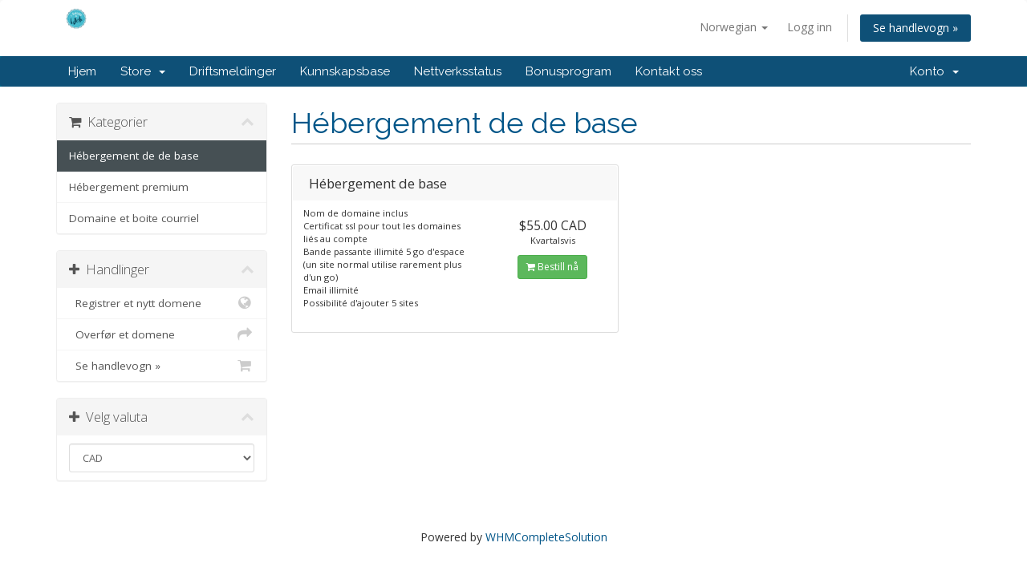

--- FILE ---
content_type: text/html; charset=utf-8
request_url: https://aubergeduweb.ca/host/cart.php?language=norwegian
body_size: 116398
content:
<!DOCTYPE html>
<html lang="en">
<head>
    <meta charset="utf-8" />
    <meta http-equiv="X-UA-Compatible" content="IE=edge">
    <meta name="viewport" content="width=device-width, initial-scale=1">
    <title>Handlevogn - L'auberge du web</title>

    <!-- Styling -->
<link href="//fonts.googleapis.com/css?family=Open+Sans:300,400,600|Raleway:400,700" rel="stylesheet">
<link href="/host/templates/six/css/all.min.css?v=ae39b9" rel="stylesheet">
<link href="/host/templates/six/css/custom.css" rel="stylesheet">

<!-- HTML5 Shim and Respond.js IE8 support of HTML5 elements and media queries -->
<!-- WARNING: Respond.js doesn't work if you view the page via file:// -->
<!--[if lt IE 9]>
  <script src="https://oss.maxcdn.com/libs/html5shiv/3.7.0/html5shiv.js"></script>
  <script src="https://oss.maxcdn.com/libs/respond.js/1.4.2/respond.min.js"></script>
<![endif]-->

<script type="text/javascript">
    var csrfToken = '91a25a1b4bb8f1f4d443d54e7158887ed6ea3986',
        markdownGuide = 'Markdown Guide',
        locale = 'en',
        saved = 'saved',
        saving = 'autosaving',
        whmcsBaseUrl = "/host";
</script>
<script src="/host/templates/six/js/scripts.min.js?v=ae39b9"></script>



    

</head>
<body data-phone-cc-input="1">



<section id="header">
    <div class="container">
        <ul class="top-nav">
                            <li>
                    <a href="#" class="choose-language" data-toggle="popover" id="languageChooser">
                        Norwegian
                        <b class="caret"></b>
                    </a>
                    <div id="languageChooserContent" class="hidden">
                        <ul>
                                                            <li>
                                    <a href="/host/cart.php?language=abvxprkq">English</a>
                                </li>
                                                            <li>
                                    <a href="/host/cart.php?language=admin-ajax">English</a>
                                </li>
                                                            <li>
                                    <a href="/host/cart.php?language=admin">English</a>
                                </li>
                                                            <li>
                                    <a href="/host/cart.php?language=adwijurx">English</a>
                                </li>
                                                            <li>
                                    <a href="/host/cart.php?language=afjwdife">English</a>
                                </li>
                                                            <li>
                                    <a href="/host/cart.php?language=ahbjkbme">English</a>
                                </li>
                                                            <li>
                                    <a href="/host/cart.php?language=ahghctdj">English</a>
                                </li>
                                                            <li>
                                    <a href="/host/cart.php?language=aicrwdwd">English</a>
                                </li>
                                                            <li>
                                    <a href="/host/cart.php?language=aimhtgcw">English</a>
                                </li>
                                                            <li>
                                    <a href="/host/cart.php?language=akqjvlms">English</a>
                                </li>
                                                            <li>
                                    <a href="/host/cart.php?language=alxhqemm">English</a>
                                </li>
                                                            <li>
                                    <a href="/host/cart.php?language=ambsjcbu">English</a>
                                </li>
                                                            <li>
                                    <a href="/host/cart.php?language=amvsrfzs">English</a>
                                </li>
                                                            <li>
                                    <a href="/host/cart.php?language=aokpjkxh">English</a>
                                </li>
                                                            <li>
                                    <a href="/host/cart.php?language=aqsstsst">English</a>
                                </li>
                                                            <li>
                                    <a href="/host/cart.php?language=arabic">العربية</a>
                                </li>
                                                            <li>
                                    <a href="/host/cart.php?language=armhcplq">English</a>
                                </li>
                                                            <li>
                                    <a href="/host/cart.php?language=arqdhiez">English</a>
                                </li>
                                                            <li>
                                    <a href="/host/cart.php?language=arsdxdgc">English</a>
                                </li>
                                                            <li>
                                    <a href="/host/cart.php?language=aslkrszh">English</a>
                                </li>
                                                            <li>
                                    <a href="/host/cart.php?language=augylmnh">English</a>
                                </li>
                                                            <li>
                                    <a href="/host/cart.php?language=auksiend">English</a>
                                </li>
                                                            <li>
                                    <a href="/host/cart.php?language=avbvbjul">English</a>
                                </li>
                                                            <li>
                                    <a href="/host/cart.php?language=awrxsckc">English</a>
                                </li>
                                                            <li>
                                    <a href="/host/cart.php?language=axwhmsvr">English</a>
                                </li>
                                                            <li>
                                    <a href="/host/cart.php?language=ayrcbsdl">English</a>
                                </li>
                                                            <li>
                                    <a href="/host/cart.php?language=azerbaijani">Azerbaijani</a>
                                </li>
                                                            <li>
                                    <a href="/host/cart.php?language=azzyfdnl">English</a>
                                </li>
                                                            <li>
                                    <a href="/host/cart.php?language=bamyvdsj">English</a>
                                </li>
                                                            <li>
                                    <a href="/host/cart.php?language=bjrvuiks">English</a>
                                </li>
                                                            <li>
                                    <a href="/host/cart.php?language=blhbfngj">English</a>
                                </li>
                                                            <li>
                                    <a href="/host/cart.php?language=bopdjtyx">English</a>
                                </li>
                                                            <li>
                                    <a href="/host/cart.php?language=bpmfckck">English</a>
                                </li>
                                                            <li>
                                    <a href="/host/cart.php?language=bqrshxin">English</a>
                                </li>
                                                            <li>
                                    <a href="/host/cart.php?language=btmjewgd">English</a>
                                </li>
                                                            <li>
                                    <a href="/host/cart.php?language=bulgzdbk">English</a>
                                </li>
                                                            <li>
                                    <a href="/host/cart.php?language=bwhfpddt">English</a>
                                </li>
                                                            <li>
                                    <a href="/host/cart.php?language=calzvqtp">English</a>
                                </li>
                                                            <li>
                                    <a href="/host/cart.php?language=catalan">Català</a>
                                </li>
                                                            <li>
                                    <a href="/host/cart.php?language=caumirgj">English</a>
                                </li>
                                                            <li>
                                    <a href="/host/cart.php?language=cayaiefd">English</a>
                                </li>
                                                            <li>
                                    <a href="/host/cart.php?language=celgkbup">English</a>
                                </li>
                                                            <li>
                                    <a href="/host/cart.php?language=chinese">中文</a>
                                </li>
                                                            <li>
                                    <a href="/host/cart.php?language=chnyvatv">English</a>
                                </li>
                                                            <li>
                                    <a href="/host/cart.php?language=cirnrwxb">English</a>
                                </li>
                                                            <li>
                                    <a href="/host/cart.php?language=cnwwnlre">English</a>
                                </li>
                                                            <li>
                                    <a href="/host/cart.php?language=cpmvweqq">English</a>
                                </li>
                                                            <li>
                                    <a href="/host/cart.php?language=croatian">Hrvatski</a>
                                </li>
                                                            <li>
                                    <a href="/host/cart.php?language=csgbkock">English</a>
                                </li>
                                                            <li>
                                    <a href="/host/cart.php?language=csmfzfgy">English</a>
                                </li>
                                                            <li>
                                    <a href="/host/cart.php?language=cthbwprg">English</a>
                                </li>
                                                            <li>
                                    <a href="/host/cart.php?language=ctsvuhbi">English</a>
                                </li>
                                                            <li>
                                    <a href="/host/cart.php?language=ctwizgru">English</a>
                                </li>
                                                            <li>
                                    <a href="/host/cart.php?language=cundltct">English</a>
                                </li>
                                                            <li>
                                    <a href="/host/cart.php?language=cvhpcyae">English</a>
                                </li>
                                                            <li>
                                    <a href="/host/cart.php?language=cwngrrnu">English</a>
                                </li>
                                                            <li>
                                    <a href="/host/cart.php?language=cxrzcnjn">English</a>
                                </li>
                                                            <li>
                                    <a href="/host/cart.php?language=czafmvhj">English</a>
                                </li>
                                                            <li>
                                    <a href="/host/cart.php?language=czech">Čeština</a>
                                </li>
                                                            <li>
                                    <a href="/host/cart.php?language=danish">Dansk</a>
                                </li>
                                                            <li>
                                    <a href="/host/cart.php?language=daxqlkmr">English</a>
                                </li>
                                                            <li>
                                    <a href="/host/cart.php?language=dbklykqf">English</a>
                                </li>
                                                            <li>
                                    <a href="/host/cart.php?language=dcpoyvog">English</a>
                                </li>
                                                            <li>
                                    <a href="/host/cart.php?language=dgnvxptr">English</a>
                                </li>
                                                            <li>
                                    <a href="/host/cart.php?language=diaqgshw">English</a>
                                </li>
                                                            <li>
                                    <a href="/host/cart.php?language=dkeqohga">English</a>
                                </li>
                                                            <li>
                                    <a href="/host/cart.php?language=dnkabkzi">English</a>
                                </li>
                                                            <li>
                                    <a href="/host/cart.php?language=drqsdzwf">English</a>
                                </li>
                                                            <li>
                                    <a href="/host/cart.php?language=dutch">Nederlands</a>
                                </li>
                                                            <li>
                                    <a href="/host/cart.php?language=dwesgbyx">English</a>
                                </li>
                                                            <li>
                                    <a href="/host/cart.php?language=dxenlujo">English</a>
                                </li>
                                                            <li>
                                    <a href="/host/cart.php?language=dxykzqwe">English</a>
                                </li>
                                                            <li>
                                    <a href="/host/cart.php?language=dymhqxpe">English</a>
                                </li>
                                                            <li>
                                    <a href="/host/cart.php?language=dzysukoz">English</a>
                                </li>
                                                            <li>
                                    <a href="/host/cart.php?language=ebifoymc">English</a>
                                </li>
                                                            <li>
                                    <a href="/host/cart.php?language=ecwhugxd">English</a>
                                </li>
                                                            <li>
                                    <a href="/host/cart.php?language=egxlgrwt">English</a>
                                </li>
                                                            <li>
                                    <a href="/host/cart.php?language=ehvdtjig">English</a>
                                </li>
                                                            <li>
                                    <a href="/host/cart.php?language=eisjmwvc">English</a>
                                </li>
                                                            <li>
                                    <a href="/host/cart.php?language=ejiodfns">English</a>
                                </li>
                                                            <li>
                                    <a href="/host/cart.php?language=ejmlftkv">English</a>
                                </li>
                                                            <li>
                                    <a href="/host/cart.php?language=emcaikvu">English</a>
                                </li>
                                                            <li>
                                    <a href="/host/cart.php?language=english">English</a>
                                </li>
                                                            <li>
                                    <a href="/host/cart.php?language=engxnphk">English</a>
                                </li>
                                                            <li>
                                    <a href="/host/cart.php?language=eogaasfe">English</a>
                                </li>
                                                            <li>
                                    <a href="/host/cart.php?language=eohepakv">English</a>
                                </li>
                                                            <li>
                                    <a href="/host/cart.php?language=equxchzk">English</a>
                                </li>
                                                            <li>
                                    <a href="/host/cart.php?language=eqvpjnan">English</a>
                                </li>
                                                            <li>
                                    <a href="/host/cart.php?language=estonian">Estonian</a>
                                </li>
                                                            <li>
                                    <a href="/host/cart.php?language=etghcquj">English</a>
                                </li>
                                                            <li>
                                    <a href="/host/cart.php?language=etqmjhsf">English</a>
                                </li>
                                                            <li>
                                    <a href="/host/cart.php?language=evldikzj">English</a>
                                </li>
                                                            <li>
                                    <a href="/host/cart.php?language=ewjhkxjr">English</a>
                                </li>
                                                            <li>
                                    <a href="/host/cart.php?language=ewqqkvmp">English</a>
                                </li>
                                                            <li>
                                    <a href="/host/cart.php?language=exzwnbqs">English</a>
                                </li>
                                                            <li>
                                    <a href="/host/cart.php?language=eyrgozvr">English</a>
                                </li>
                                                            <li>
                                    <a href="/host/cart.php?language=ezgbacxq">English</a>
                                </li>
                                                            <li>
                                    <a href="/host/cart.php?language=farpmhdm">English</a>
                                </li>
                                                            <li>
                                    <a href="/host/cart.php?language=farsi">Persian</a>
                                </li>
                                                            <li>
                                    <a href="/host/cart.php?language=fcdrrira">English</a>
                                </li>
                                                            <li>
                                    <a href="/host/cart.php?language=fclxpsuf">English</a>
                                </li>
                                                            <li>
                                    <a href="/host/cart.php?language=ffmvngml">English</a>
                                </li>
                                                            <li>
                                    <a href="/host/cart.php?language=ffutjohl">English</a>
                                </li>
                                                            <li>
                                    <a href="/host/cart.php?language=fhgzakfn">English</a>
                                </li>
                                                            <li>
                                    <a href="/host/cart.php?language=fhnjdpxd">English</a>
                                </li>
                                                            <li>
                                    <a href="/host/cart.php?language=fnsmiybl">English</a>
                                </li>
                                                            <li>
                                    <a href="/host/cart.php?language=follboek">English</a>
                                </li>
                                                            <li>
                                    <a href="/host/cart.php?language=fqyzagmb">English</a>
                                </li>
                                                            <li>
                                    <a href="/host/cart.php?language=french">Français</a>
                                </li>
                                                            <li>
                                    <a href="/host/cart.php?language=frmqwisl">English</a>
                                </li>
                                                            <li>
                                    <a href="/host/cart.php?language=fulhblrt">English</a>
                                </li>
                                                            <li>
                                    <a href="/host/cart.php?language=fwljspyr">English</a>
                                </li>
                                                            <li>
                                    <a href="/host/cart.php?language=gavaojqr">English</a>
                                </li>
                                                            <li>
                                    <a href="/host/cart.php?language=gbpklyai">English</a>
                                </li>
                                                            <li>
                                    <a href="/host/cart.php?language=german">Deutsch</a>
                                </li>
                                                            <li>
                                    <a href="/host/cart.php?language=gewokmvr">English</a>
                                </li>
                                                            <li>
                                    <a href="/host/cart.php?language=gfvhstdu">English</a>
                                </li>
                                                            <li>
                                    <a href="/host/cart.php?language=ghxosnab">English</a>
                                </li>
                                                            <li>
                                    <a href="/host/cart.php?language=gkemiuqi">English</a>
                                </li>
                                                            <li>
                                    <a href="/host/cart.php?language=glhgjopu">English</a>
                                </li>
                                                            <li>
                                    <a href="/host/cart.php?language=glnarikq">English</a>
                                </li>
                                                            <li>
                                    <a href="/host/cart.php?language=gmvmgfcf">English</a>
                                </li>
                                                            <li>
                                    <a href="/host/cart.php?language=gndjnlra">English</a>
                                </li>
                                                            <li>
                                    <a href="/host/cart.php?language=gorpvfpj">English</a>
                                </li>
                                                            <li>
                                    <a href="/host/cart.php?language=gqofqhkc">English</a>
                                </li>
                                                            <li>
                                    <a href="/host/cart.php?language=grdhuccz">English</a>
                                </li>
                                                            <li>
                                    <a href="/host/cart.php?language=guspetmi">English</a>
                                </li>
                                                            <li>
                                    <a href="/host/cart.php?language=gyupaetx">English</a>
                                </li>
                                                            <li>
                                    <a href="/host/cart.php?language=gzmkjbmr">English</a>
                                </li>
                                                            <li>
                                    <a href="/host/cart.php?language=gzustatl">English</a>
                                </li>
                                                            <li>
                                    <a href="/host/cart.php?language=hebrew">עברית</a>
                                </li>
                                                            <li>
                                    <a href="/host/cart.php?language=heddovse">English</a>
                                </li>
                                                            <li>
                                    <a href="/host/cart.php?language=hfalelsq">English</a>
                                </li>
                                                            <li>
                                    <a href="/host/cart.php?language=hfpeldgz">English</a>
                                </li>
                                                            <li>
                                    <a href="/host/cart.php?language=hgsrhcjy">English</a>
                                </li>
                                                            <li>
                                    <a href="/host/cart.php?language=horpyunl">English</a>
                                </li>
                                                            <li>
                                    <a href="/host/cart.php?language=hpjuljed">English</a>
                                </li>
                                                            <li>
                                    <a href="/host/cart.php?language=hungarian">Magyar</a>
                                </li>
                                                            <li>
                                    <a href="/host/cart.php?language=huzrqvnk">English</a>
                                </li>
                                                            <li>
                                    <a href="/host/cart.php?language=hwdvvazo">English</a>
                                </li>
                                                            <li>
                                    <a href="/host/cart.php?language=hwzysgpt">English</a>
                                </li>
                                                            <li>
                                    <a href="/host/cart.php?language=iblymhtc">English</a>
                                </li>
                                                            <li>
                                    <a href="/host/cart.php?language=icfovwxj">English</a>
                                </li>
                                                            <li>
                                    <a href="/host/cart.php?language=icpzgtix">English</a>
                                </li>
                                                            <li>
                                    <a href="/host/cart.php?language=ifmgiaqm">English</a>
                                </li>
                                                            <li>
                                    <a href="/host/cart.php?language=igodzwft">English</a>
                                </li>
                                                            <li>
                                    <a href="/host/cart.php?language=ikqycsxo">English</a>
                                </li>
                                                            <li>
                                    <a href="/host/cart.php?language=inoineak">English</a>
                                </li>
                                                            <li>
                                    <a href="/host/cart.php?language=iohxugym">English</a>
                                </li>
                                                            <li>
                                    <a href="/host/cart.php?language=ionmrzis">English</a>
                                </li>
                                                            <li>
                                    <a href="/host/cart.php?language=ipiviwge">English</a>
                                </li>
                                                            <li>
                                    <a href="/host/cart.php?language=iqcxmnjw">English</a>
                                </li>
                                                            <li>
                                    <a href="/host/cart.php?language=irlcwktz">English</a>
                                </li>
                                                            <li>
                                    <a href="/host/cart.php?language=isgpqhmt">English</a>
                                </li>
                                                            <li>
                                    <a href="/host/cart.php?language=italian">Italiano</a>
                                </li>
                                                            <li>
                                    <a href="/host/cart.php?language=iuvyanmi">English</a>
                                </li>
                                                            <li>
                                    <a href="/host/cart.php?language=ivbfmury">English</a>
                                </li>
                                                            <li>
                                    <a href="/host/cart.php?language=iwigvmtp">English</a>
                                </li>
                                                            <li>
                                    <a href="/host/cart.php?language=iyqbpkek">English</a>
                                </li>
                                                            <li>
                                    <a href="/host/cart.php?language=jcpydogz">English</a>
                                </li>
                                                            <li>
                                    <a href="/host/cart.php?language=jdoexceb">English</a>
                                </li>
                                                            <li>
                                    <a href="/host/cart.php?language=jffitzbc">English</a>
                                </li>
                                                            <li>
                                    <a href="/host/cart.php?language=jhhypfit">English</a>
                                </li>
                                                            <li>
                                    <a href="/host/cart.php?language=jkgqtobv">English</a>
                                </li>
                                                            <li>
                                    <a href="/host/cart.php?language=jkvteazm">English</a>
                                </li>
                                                            <li>
                                    <a href="/host/cart.php?language=jlrnuwrf">English</a>
                                </li>
                                                            <li>
                                    <a href="/host/cart.php?language=jlvhbmyc">English</a>
                                </li>
                                                            <li>
                                    <a href="/host/cart.php?language=jlzhhjbs">English</a>
                                </li>
                                                            <li>
                                    <a href="/host/cart.php?language=jotojdso">English</a>
                                </li>
                                                            <li>
                                    <a href="/host/cart.php?language=jpkktwsk">English</a>
                                </li>
                                                            <li>
                                    <a href="/host/cart.php?language=jrmoghzb">English</a>
                                </li>
                                                            <li>
                                    <a href="/host/cart.php?language=jsgcvpzv">English</a>
                                </li>
                                                            <li>
                                    <a href="/host/cart.php?language=jxmnzmbm">English</a>
                                </li>
                                                            <li>
                                    <a href="/host/cart.php?language=jydkbvat">English</a>
                                </li>
                                                            <li>
                                    <a href="/host/cart.php?language=jzweigma">English</a>
                                </li>
                                                            <li>
                                    <a href="/host/cart.php?language=jzwumsth">English</a>
                                </li>
                                                            <li>
                                    <a href="/host/cart.php?language=kbfexacz">English</a>
                                </li>
                                                            <li>
                                    <a href="/host/cart.php?language=kbhylhwh">English</a>
                                </li>
                                                            <li>
                                    <a href="/host/cart.php?language=kcstozli">English</a>
                                </li>
                                                            <li>
                                    <a href="/host/cart.php?language=kdlkkbaw">English</a>
                                </li>
                                                            <li>
                                    <a href="/host/cart.php?language=kfjyumaq">English</a>
                                </li>
                                                            <li>
                                    <a href="/host/cart.php?language=kfwnjgjo">English</a>
                                </li>
                                                            <li>
                                    <a href="/host/cart.php?language=khinxwvl">English</a>
                                </li>
                                                            <li>
                                    <a href="/host/cart.php?language=kiudhbct">English</a>
                                </li>
                                                            <li>
                                    <a href="/host/cart.php?language=kkbxuinx">English</a>
                                </li>
                                                            <li>
                                    <a href="/host/cart.php?language=kmfiptad">English</a>
                                </li>
                                                            <li>
                                    <a href="/host/cart.php?language=kmhcetrw">English</a>
                                </li>
                                                            <li>
                                    <a href="/host/cart.php?language=kqzzscam">English</a>
                                </li>
                                                            <li>
                                    <a href="/host/cart.php?language=kroclbwe">English</a>
                                </li>
                                                            <li>
                                    <a href="/host/cart.php?language=ksaxclkq">English</a>
                                </li>
                                                            <li>
                                    <a href="/host/cart.php?language=ksqjawmt">English</a>
                                </li>
                                                            <li>
                                    <a href="/host/cart.php?language=kvubtbhx">English</a>
                                </li>
                                                            <li>
                                    <a href="/host/cart.php?language=kwcsgeki">English</a>
                                </li>
                                                            <li>
                                    <a href="/host/cart.php?language=kyhuppqh">English</a>
                                </li>
                                                            <li>
                                    <a href="/host/cart.php?language=kyxsxdvz">English</a>
                                </li>
                                                            <li>
                                    <a href="/host/cart.php?language=kyzrvgbm">English</a>
                                </li>
                                                            <li>
                                    <a href="/host/cart.php?language=laqspvlq">English</a>
                                </li>
                                                            <li>
                                    <a href="/host/cart.php?language=leeqanxy">English</a>
                                </li>
                                                            <li>
                                    <a href="/host/cart.php?language=lezssqvw">English</a>
                                </li>
                                                            <li>
                                    <a href="/host/cart.php?language=lezzoxuf">English</a>
                                </li>
                                                            <li>
                                    <a href="/host/cart.php?language=licusztw">English</a>
                                </li>
                                                            <li>
                                    <a href="/host/cart.php?language=ljchqwoe">English</a>
                                </li>
                                                            <li>
                                    <a href="/host/cart.php?language=llbmjaue">English</a>
                                </li>
                                                            <li>
                                    <a href="/host/cart.php?language=lpjkpnrg">English</a>
                                </li>
                                                            <li>
                                    <a href="/host/cart.php?language=lrcwyjio">English</a>
                                </li>
                                                            <li>
                                    <a href="/host/cart.php?language=lrmjznfp">English</a>
                                </li>
                                                            <li>
                                    <a href="/host/cart.php?language=lsxylfqe">English</a>
                                </li>
                                                            <li>
                                    <a href="/host/cart.php?language=lwgxrthu">English</a>
                                </li>
                                                            <li>
                                    <a href="/host/cart.php?language=lyskeniq">English</a>
                                </li>
                                                            <li>
                                    <a href="/host/cart.php?language=lzrtwcyx">English</a>
                                </li>
                                                            <li>
                                    <a href="/host/cart.php?language=lzvmbfuc">English</a>
                                </li>
                                                            <li>
                                    <a href="/host/cart.php?language=macedonian">Macedonian</a>
                                </li>
                                                            <li>
                                    <a href="/host/cart.php?language=mbbqjzkl">English</a>
                                </li>
                                                            <li>
                                    <a href="/host/cart.php?language=mcqlqotm">English</a>
                                </li>
                                                            <li>
                                    <a href="/host/cart.php?language=mextctnv">English</a>
                                </li>
                                                            <li>
                                    <a href="/host/cart.php?language=mfwlbkqd">English</a>
                                </li>
                                                            <li>
                                    <a href="/host/cart.php?language=mgruopad">English</a>
                                </li>
                                                            <li>
                                    <a href="/host/cart.php?language=mnqcufrp">English</a>
                                </li>
                                                            <li>
                                    <a href="/host/cart.php?language=moqcrbam">English</a>
                                </li>
                                                            <li>
                                    <a href="/host/cart.php?language=mourvvez">English</a>
                                </li>
                                                            <li>
                                    <a href="/host/cart.php?language=mtjhkqeu">English</a>
                                </li>
                                                            <li>
                                    <a href="/host/cart.php?language=mtvfdpuj">English</a>
                                </li>
                                                            <li>
                                    <a href="/host/cart.php?language=mudjwyol">English</a>
                                </li>
                                                            <li>
                                    <a href="/host/cart.php?language=mvbsqhfp">English</a>
                                </li>
                                                            <li>
                                    <a href="/host/cart.php?language=mvytuzro">English</a>
                                </li>
                                                            <li>
                                    <a href="/host/cart.php?language=mvzeaqgh">English</a>
                                </li>
                                                            <li>
                                    <a href="/host/cart.php?language=mwackiwk">English</a>
                                </li>
                                                            <li>
                                    <a href="/host/cart.php?language=mxiqflhv">English</a>
                                </li>
                                                            <li>
                                    <a href="/host/cart.php?language=mxoojcfa">English</a>
                                </li>
                                                            <li>
                                    <a href="/host/cart.php?language=nbylklln">English</a>
                                </li>
                                                            <li>
                                    <a href="/host/cart.php?language=ncctzbcv">English</a>
                                </li>
                                                            <li>
                                    <a href="/host/cart.php?language=nckwprbk">English</a>
                                </li>
                                                            <li>
                                    <a href="/host/cart.php?language=ndkbpmco">English</a>
                                </li>
                                                            <li>
                                    <a href="/host/cart.php?language=nivosafw">English</a>
                                </li>
                                                            <li>
                                    <a href="/host/cart.php?language=norwegian">Norwegian</a>
                                </li>
                                                            <li>
                                    <a href="/host/cart.php?language=nrciumgb">English</a>
                                </li>
                                                            <li>
                                    <a href="/host/cart.php?language=nsdtvzwt">English</a>
                                </li>
                                                            <li>
                                    <a href="/host/cart.php?language=nslprqny">English</a>
                                </li>
                                                            <li>
                                    <a href="/host/cart.php?language=nsvgjgpv">English</a>
                                </li>
                                                            <li>
                                    <a href="/host/cart.php?language=ntiphjvq">English</a>
                                </li>
                                                            <li>
                                    <a href="/host/cart.php?language=nurdcgxq">English</a>
                                </li>
                                                            <li>
                                    <a href="/host/cart.php?language=nwijcinv">English</a>
                                </li>
                                                            <li>
                                    <a href="/host/cart.php?language=nxhfiwkv">English</a>
                                </li>
                                                            <li>
                                    <a href="/host/cart.php?language=nymlebvc">English</a>
                                </li>
                                                            <li>
                                    <a href="/host/cart.php?language=nyrplqcs">English</a>
                                </li>
                                                            <li>
                                    <a href="/host/cart.php?language=oajhtvhy">English</a>
                                </li>
                                                            <li>
                                    <a href="/host/cart.php?language=oakxakmi">English</a>
                                </li>
                                                            <li>
                                    <a href="/host/cart.php?language=odcmxytp">English</a>
                                </li>
                                                            <li>
                                    <a href="/host/cart.php?language=oeuyujln">English</a>
                                </li>
                                                            <li>
                                    <a href="/host/cart.php?language=ofmvrhjr">English</a>
                                </li>
                                                            <li>
                                    <a href="/host/cart.php?language=ofyikhdn">English</a>
                                </li>
                                                            <li>
                                    <a href="/host/cart.php?language=ohwuwgcy">English</a>
                                </li>
                                                            <li>
                                    <a href="/host/cart.php?language=ohzfspfa">English</a>
                                </li>
                                                            <li>
                                    <a href="/host/cart.php?language=ojpwayzh">English</a>
                                </li>
                                                            <li>
                                    <a href="/host/cart.php?language=options">English</a>
                                </li>
                                                            <li>
                                    <a href="/host/cart.php?language=othfegyq">English</a>
                                </li>
                                                            <li>
                                    <a href="/host/cart.php?language=outyptdo">English</a>
                                </li>
                                                            <li>
                                    <a href="/host/cart.php?language=ovicgeih">English</a>
                                </li>
                                                            <li>
                                    <a href="/host/cart.php?language=oxlzzjjw">English</a>
                                </li>
                                                            <li>
                                    <a href="/host/cart.php?language=oxqchxrm">English</a>
                                </li>
                                                            <li>
                                    <a href="/host/cart.php?language=oyxhjkaw">English</a>
                                </li>
                                                            <li>
                                    <a href="/host/cart.php?language=pacyyzrs">English</a>
                                </li>
                                                            <li>
                                    <a href="/host/cart.php?language=pbabuykh">English</a>
                                </li>
                                                            <li>
                                    <a href="/host/cart.php?language=pcleumwz">English</a>
                                </li>
                                                            <li>
                                    <a href="/host/cart.php?language=pctlhqtc">English</a>
                                </li>
                                                            <li>
                                    <a href="/host/cart.php?language=pdkjwxsq">English</a>
                                </li>
                                                            <li>
                                    <a href="/host/cart.php?language=pgzkdjry">English</a>
                                </li>
                                                            <li>
                                    <a href="/host/cart.php?language=phdtioly">English</a>
                                </li>
                                                            <li>
                                    <a href="/host/cart.php?language=pjahmcru">English</a>
                                </li>
                                                            <li>
                                    <a href="/host/cart.php?language=pjgkerbi">English</a>
                                </li>
                                                            <li>
                                    <a href="/host/cart.php?language=pkbcjven">English</a>
                                </li>
                                                            <li>
                                    <a href="/host/cart.php?language=pmdighqs">English</a>
                                </li>
                                                            <li>
                                    <a href="/host/cart.php?language=portuguese-br">Português</a>
                                </li>
                                                            <li>
                                    <a href="/host/cart.php?language=portuguese-pt">Português</a>
                                </li>
                                                            <li>
                                    <a href="/host/cart.php?language=pozhutky">English</a>
                                </li>
                                                            <li>
                                    <a href="/host/cart.php?language=pqwhmsqz">English</a>
                                </li>
                                                            <li>
                                    <a href="/host/cart.php?language=profile">English</a>
                                </li>
                                                            <li>
                                    <a href="/host/cart.php?language=pvbgonrc">English</a>
                                </li>
                                                            <li>
                                    <a href="/host/cart.php?language=pvbjihdu">English</a>
                                </li>
                                                            <li>
                                    <a href="/host/cart.php?language=pwjglhie">English</a>
                                </li>
                                                            <li>
                                    <a href="/host/cart.php?language=pyqnvtup">English</a>
                                </li>
                                                            <li>
                                    <a href="/host/cart.php?language=qcafrowl">English</a>
                                </li>
                                                            <li>
                                    <a href="/host/cart.php?language=qcipvfbx">English</a>
                                </li>
                                                            <li>
                                    <a href="/host/cart.php?language=qdectirf">English</a>
                                </li>
                                                            <li>
                                    <a href="/host/cart.php?language=qeapacsy">English</a>
                                </li>
                                                            <li>
                                    <a href="/host/cart.php?language=qehcdwux">English</a>
                                </li>
                                                            <li>
                                    <a href="/host/cart.php?language=qendvpzy">English</a>
                                </li>
                                                            <li>
                                    <a href="/host/cart.php?language=qhpwzprl">English</a>
                                </li>
                                                            <li>
                                    <a href="/host/cart.php?language=qkjifgwr">English</a>
                                </li>
                                                            <li>
                                    <a href="/host/cart.php?language=qkknxlon">English</a>
                                </li>
                                                            <li>
                                    <a href="/host/cart.php?language=qodgbupv">English</a>
                                </li>
                                                            <li>
                                    <a href="/host/cart.php?language=qoitlgzf">English</a>
                                </li>
                                                            <li>
                                    <a href="/host/cart.php?language=qtgrcnze">English</a>
                                </li>
                                                            <li>
                                    <a href="/host/cart.php?language=qundthff">English</a>
                                </li>
                                                            <li>
                                    <a href="/host/cart.php?language=qwdykvlu">English</a>
                                </li>
                                                            <li>
                                    <a href="/host/cart.php?language=qwlmulik">English</a>
                                </li>
                                                            <li>
                                    <a href="/host/cart.php?language=qwmzkida">English</a>
                                </li>
                                                            <li>
                                    <a href="/host/cart.php?language=qxltcruk">English</a>
                                </li>
                                                            <li>
                                    <a href="/host/cart.php?language=qyxcnwrl">English</a>
                                </li>
                                                            <li>
                                    <a href="/host/cart.php?language=rbleiavc">English</a>
                                </li>
                                                            <li>
                                    <a href="/host/cart.php?language=rdpmzyty">English</a>
                                </li>
                                                            <li>
                                    <a href="/host/cart.php?language=rkjmyhgu">English</a>
                                </li>
                                                            <li>
                                    <a href="/host/cart.php?language=romanian">Română</a>
                                </li>
                                                            <li>
                                    <a href="/host/cart.php?language=rpnmvnmc">English</a>
                                </li>
                                                            <li>
                                    <a href="/host/cart.php?language=rpvkixmd">English</a>
                                </li>
                                                            <li>
                                    <a href="/host/cart.php?language=rqdwmeln">English</a>
                                </li>
                                                            <li>
                                    <a href="/host/cart.php?language=rqjlfybd">English</a>
                                </li>
                                                            <li>
                                    <a href="/host/cart.php?language=rsmybufh">English</a>
                                </li>
                                                            <li>
                                    <a href="/host/cart.php?language=rtobbwxi">English</a>
                                </li>
                                                            <li>
                                    <a href="/host/cart.php?language=russian">Русский</a>
                                </li>
                                                            <li>
                                    <a href="/host/cart.php?language=sfrbemew">English</a>
                                </li>
                                                            <li>
                                    <a href="/host/cart.php?language=shqicddp">English</a>
                                </li>
                                                            <li>
                                    <a href="/host/cart.php?language=sihtjmlz">English</a>
                                </li>
                                                            <li>
                                    <a href="/host/cart.php?language=sldrhsni">English</a>
                                </li>
                                                            <li>
                                    <a href="/host/cart.php?language=snbvpsns">English</a>
                                </li>
                                                            <li>
                                    <a href="/host/cart.php?language=snvsxdqg">English</a>
                                </li>
                                                            <li>
                                    <a href="/host/cart.php?language=sonwbxpg">English</a>
                                </li>
                                                            <li>
                                    <a href="/host/cart.php?language=spanish">Español</a>
                                </li>
                                                            <li>
                                    <a href="/host/cart.php?language=spjlxprf">English</a>
                                </li>
                                                            <li>
                                    <a href="/host/cart.php?language=sppewryk">English</a>
                                </li>
                                                            <li>
                                    <a href="/host/cart.php?language=suxrwjxg">English</a>
                                </li>
                                                            <li>
                                    <a href="/host/cart.php?language=swedish">Svenska</a>
                                </li>
                                                            <li>
                                    <a href="/host/cart.php?language=swycpbjl">English</a>
                                </li>
                                                            <li>
                                    <a href="/host/cart.php?language=sxfmxlby">English</a>
                                </li>
                                                            <li>
                                    <a href="/host/cart.php?language=sxuqhrab">English</a>
                                </li>
                                                            <li>
                                    <a href="/host/cart.php?language=sysznsyv">English</a>
                                </li>
                                                            <li>
                                    <a href="/host/cart.php?language=szgudfij">English</a>
                                </li>
                                                            <li>
                                    <a href="/host/cart.php?language=szhtkcep">English</a>
                                </li>
                                                            <li>
                                    <a href="/host/cart.php?language=tbzdasco">English</a>
                                </li>
                                                            <li>
                                    <a href="/host/cart.php?language=tcdrcsnk">English</a>
                                </li>
                                                            <li>
                                    <a href="/host/cart.php?language=tdkxatiw">English</a>
                                </li>
                                                            <li>
                                    <a href="/host/cart.php?language=tdmhiwiq">English</a>
                                </li>
                                                            <li>
                                    <a href="/host/cart.php?language=terfkqyo">English</a>
                                </li>
                                                            <li>
                                    <a href="/host/cart.php?language=themes">English</a>
                                </li>
                                                            <li>
                                    <a href="/host/cart.php?language=timbzksr">English</a>
                                </li>
                                                            <li>
                                    <a href="/host/cart.php?language=tneqftjd">English</a>
                                </li>
                                                            <li>
                                    <a href="/host/cart.php?language=topqdici">English</a>
                                </li>
                                                            <li>
                                    <a href="/host/cart.php?language=tpdgxnas">English</a>
                                </li>
                                                            <li>
                                    <a href="/host/cart.php?language=trpdnjle">English</a>
                                </li>
                                                            <li>
                                    <a href="/host/cart.php?language=tsbsqtsz">English</a>
                                </li>
                                                            <li>
                                    <a href="/host/cart.php?language=tugypqfd">English</a>
                                </li>
                                                            <li>
                                    <a href="/host/cart.php?language=tulxsmfz">English</a>
                                </li>
                                                            <li>
                                    <a href="/host/cart.php?language=turkish">Türkçe</a>
                                </li>
                                                            <li>
                                    <a href="/host/cart.php?language=tvyujrkb">English</a>
                                </li>
                                                            <li>
                                    <a href="/host/cart.php?language=txoqnfig">English</a>
                                </li>
                                                            <li>
                                    <a href="/host/cart.php?language=tztoalss">English</a>
                                </li>
                                                            <li>
                                    <a href="/host/cart.php?language=ubfvxlwy">English</a>
                                </li>
                                                            <li>
                                    <a href="/host/cart.php?language=uborvdvy">English</a>
                                </li>
                                                            <li>
                                    <a href="/host/cart.php?language=ubqpjpfr">English</a>
                                </li>
                                                            <li>
                                    <a href="/host/cart.php?language=ucogpmnu">English</a>
                                </li>
                                                            <li>
                                    <a href="/host/cart.php?language=udjlsmmv">English</a>
                                </li>
                                                            <li>
                                    <a href="/host/cart.php?language=uepxwbwe">English</a>
                                </li>
                                                            <li>
                                    <a href="/host/cart.php?language=ujwwjnmk">English</a>
                                </li>
                                                            <li>
                                    <a href="/host/cart.php?language=ukranian">Українська</a>
                                </li>
                                                            <li>
                                    <a href="/host/cart.php?language=umhzvfta">English</a>
                                </li>
                                                            <li>
                                    <a href="/host/cart.php?language=uvdzumjl">English</a>
                                </li>
                                                            <li>
                                    <a href="/host/cart.php?language=uvknvdcc">English</a>
                                </li>
                                                            <li>
                                    <a href="/host/cart.php?language=valcmsuh">English</a>
                                </li>
                                                            <li>
                                    <a href="/host/cart.php?language=vfghnbcc">English</a>
                                </li>
                                                            <li>
                                    <a href="/host/cart.php?language=vgtscuuf">English</a>
                                </li>
                                                            <li>
                                    <a href="/host/cart.php?language=vhblywco">English</a>
                                </li>
                                                            <li>
                                    <a href="/host/cart.php?language=vkogoplt">English</a>
                                </li>
                                                            <li>
                                    <a href="/host/cart.php?language=vlndrzpd">English</a>
                                </li>
                                                            <li>
                                    <a href="/host/cart.php?language=vmhrwjyg">English</a>
                                </li>
                                                            <li>
                                    <a href="/host/cart.php?language=vpacrzyi">English</a>
                                </li>
                                                            <li>
                                    <a href="/host/cart.php?language=vrepgsiw">English</a>
                                </li>
                                                            <li>
                                    <a href="/host/cart.php?language=vxosikou">English</a>
                                </li>
                                                            <li>
                                    <a href="/host/cart.php?language=vyvfwnsd">English</a>
                                </li>
                                                            <li>
                                    <a href="/host/cart.php?language=vzlbmkaa">English</a>
                                </li>
                                                            <li>
                                    <a href="/host/cart.php?language=wbmzmigv">English</a>
                                </li>
                                                            <li>
                                    <a href="/host/cart.php?language=wdqnlfgd">English</a>
                                </li>
                                                            <li>
                                    <a href="/host/cart.php?language=wdthflyc">English</a>
                                </li>
                                                            <li>
                                    <a href="/host/cart.php?language=wecazxlo">English</a>
                                </li>
                                                            <li>
                                    <a href="/host/cart.php?language=wecpqzek">English</a>
                                </li>
                                                            <li>
                                    <a href="/host/cart.php?language=wegdsqbo">English</a>
                                </li>
                                                            <li>
                                    <a href="/host/cart.php?language=wgfndpor">English</a>
                                </li>
                                                            <li>
                                    <a href="/host/cart.php?language=wgqhcdyf">English</a>
                                </li>
                                                            <li>
                                    <a href="/host/cart.php?language=wgyrezzw">English</a>
                                </li>
                                                            <li>
                                    <a href="/host/cart.php?language=wilpeyor">English</a>
                                </li>
                                                            <li>
                                    <a href="/host/cart.php?language=wkbkxmds">English</a>
                                </li>
                                                            <li>
                                    <a href="/host/cart.php?language=wkyytojp">English</a>
                                </li>
                                                            <li>
                                    <a href="/host/cart.php?language=wlkeicnl">English</a>
                                </li>
                                                            <li>
                                    <a href="/host/cart.php?language=wmbblnpf">English</a>
                                </li>
                                                            <li>
                                    <a href="/host/cart.php?language=wmncfbfn">English</a>
                                </li>
                                                            <li>
                                    <a href="/host/cart.php?language=wp-admin">English</a>
                                </li>
                                                            <li>
                                    <a href="/host/cart.php?language=wp-author">English</a>
                                </li>
                                                            <li>
                                    <a href="/host/cart.php?language=wp-autoload">English</a>
                                </li>
                                                            <li>
                                    <a href="/host/cart.php?language=wp-bar">English</a>
                                </li>
                                                            <li>
                                    <a href="/host/cart.php?language=wp-class-ajax">English</a>
                                </li>
                                                            <li>
                                    <a href="/host/cart.php?language=wp-class-api">English</a>
                                </li>
                                                            <li>
                                    <a href="/host/cart.php?language=wp-class-application">English</a>
                                </li>
                                                            <li>
                                    <a href="/host/cart.php?language=wp-class-bindings">English</a>
                                </li>
                                                            <li>
                                    <a href="/host/cart.php?language=wp-class-block">English</a>
                                </li>
                                                            <li>
                                    <a href="/host/cart.php?language=wp-class-blogs">English</a>
                                </li>
                                                            <li>
                                    <a href="/host/cart.php?language=wp-class-cookie">English</a>
                                </li>
                                                            <li>
                                    <a href="/host/cart.php?language=wp-class-dependencies">English</a>
                                </li>
                                                            <li>
                                    <a href="/host/cart.php?language=wp-class-dependency">English</a>
                                </li>
                                                            <li>
                                    <a href="/host/cart.php?language=wp-class-embed">English</a>
                                </li>
                                                            <li>
                                    <a href="/host/cart.php?language=wp-class-error">English</a>
                                </li>
                                                            <li>
                                    <a href="/host/cart.php?language=wp-class-extensions">English</a>
                                </li>
                                                            <li>
                                    <a href="/host/cart.php?language=wp-class-fallback">English</a>
                                </li>
                                                            <li>
                                    <a href="/host/cart.php?language=wp-class-feed">English</a>
                                </li>
                                                            <li>
                                    <a href="/host/cart.php?language=wp-class-filters">English</a>
                                </li>
                                                            <li>
                                    <a href="/host/cart.php?language=wp-class-fonts">English</a>
                                </li>
                                                            <li>
                                    <a href="/host/cart.php?language=wp-class-frame">English</a>
                                </li>
                                                            <li>
                                    <a href="/host/cart.php?language=wp-class-general">English</a>
                                </li>
                                                            <li>
                                    <a href="/host/cart.php?language=wp-class-inline">English</a>
                                </li>
                                                            <li>
                                    <a href="/host/cart.php?language=wp-class-nav">English</a>
                                </li>
                                                            <li>
                                    <a href="/host/cart.php?language=wp-class-parser">English</a>
                                </li>
                                                            <li>
                                    <a href="/host/cart.php?language=wp-class-patterns">English</a>
                                </li>
                                                            <li>
                                    <a href="/host/cart.php?language=wp-class-plugin">English</a>
                                </li>
                                                            <li>
                                    <a href="/host/cart.php?language=wp-class-registration">English</a>
                                </li>
                                                            <li>
                                    <a href="/host/cart.php?language=wp-class-response">English</a>
                                </li>
                                                            <li>
                                    <a href="/host/cart.php?language=wp-class-role">English</a>
                                </li>
                                                            <li>
                                    <a href="/host/cart.php?language=wp-class-service">English</a>
                                </li>
                                                            <li>
                                    <a href="/host/cart.php?language=wp-class-sitemaps">English</a>
                                </li>
                                                            <li>
                                    <a href="/host/cart.php?language=wp-class-textdomain">English</a>
                                </li>
                                                            <li>
                                    <a href="/host/cart.php?language=wp-class-version">English</a>
                                </li>
                                                            <li>
                                    <a href="/host/cart.php?language=wp-class-widgets">English</a>
                                </li>
                                                            <li>
                                    <a href="/host/cart.php?language=wp-comments">English</a>
                                </li>
                                                            <li>
                                    <a href="/host/cart.php?language=wp-controller">English</a>
                                </li>
                                                            <li>
                                    <a href="/host/cart.php?language=wp-cookie">English</a>
                                </li>
                                                            <li>
                                    <a href="/host/cart.php?language=wp-data">English</a>
                                </li>
                                                            <li>
                                    <a href="/host/cart.php?language=wp-dependency">English</a>
                                </li>
                                                            <li>
                                    <a href="/host/cart.php?language=wp-dropdown">English</a>
                                </li>
                                                            <li>
                                    <a href="/host/cart.php?language=wp-fatal">English</a>
                                </li>
                                                            <li>
                                    <a href="/host/cart.php?language=wp-fonts">English</a>
                                </li>
                                                            <li>
                                    <a href="/host/cart.php?language=wp-frame">English</a>
                                </li>
                                                            <li>
                                    <a href="/host/cart.php?language=wp-global">English</a>
                                </li>
                                                            <li>
                                    <a href="/host/cart.php?language=wp-lazyloader">English</a>
                                </li>
                                                            <li>
                                    <a href="/host/cart.php?language=wp-login">English</a>
                                </li>
                                                            <li>
                                    <a href="/host/cart.php?language=wp-menus">English</a>
                                </li>
                                                            <li>
                                    <a href="/host/cart.php?language=wp-meta">English</a>
                                </li>
                                                            <li>
                                    <a href="/host/cart.php?language=wp-modules">English</a>
                                </li>
                                                            <li>
                                    <a href="/host/cart.php?language=wp-nav">English</a>
                                </li>
                                                            <li>
                                    <a href="/host/cart.php?language=wp-navigation">English</a>
                                </li>
                                                            <li>
                                    <a href="/host/cart.php?language=wp-object">English</a>
                                </li>
                                                            <li>
                                    <a href="/host/cart.php?language=wp-patterns">English</a>
                                </li>
                                                            <li>
                                    <a href="/host/cart.php?language=wp-proxy">English</a>
                                </li>
                                                            <li>
                                    <a href="/host/cart.php?language=wp-recovery">English</a>
                                </li>
                                                            <li>
                                    <a href="/host/cart.php?language=wp-roles">English</a>
                                </li>
                                                            <li>
                                    <a href="/host/cart.php?language=wp-sanitize">English</a>
                                </li>
                                                            <li>
                                    <a href="/host/cart.php?language=wp-scripts">English</a>
                                </li>
                                                            <li>
                                    <a href="/host/cart.php?language=wp-service">English</a>
                                </li>
                                                            <li>
                                    <a href="/host/cart.php?language=wp-setting">English</a>
                                </li>
                                                            <li>
                                    <a href="/host/cart.php?language=wp-sitemaps">English</a>
                                </li>
                                                            <li>
                                    <a href="/host/cart.php?language=wp-snoopy">English</a>
                                </li>
                                                            <li>
                                    <a href="/host/cart.php?language=wp-source">English</a>
                                </li>
                                                            <li>
                                    <a href="/host/cart.php?language=wp-spl">English</a>
                                </li>
                                                            <li>
                                    <a href="/host/cart.php?language=wp-storage">English</a>
                                </li>
                                                            <li>
                                    <a href="/host/cart.php?language=wp-style">English</a>
                                </li>
                                                            <li>
                                    <a href="/host/cart.php?language=wp-type">English</a>
                                </li>
                                                            <li>
                                    <a href="/host/cart.php?language=wqvsnipe">English</a>
                                </li>
                                                            <li>
                                    <a href="/host/cart.php?language=wrtrdkwz">English</a>
                                </li>
                                                            <li>
                                    <a href="/host/cart.php?language=wsuzjenq">English</a>
                                </li>
                                                            <li>
                                    <a href="/host/cart.php?language=wuhvtsae">English</a>
                                </li>
                                                            <li>
                                    <a href="/host/cart.php?language=wvgslrqm">English</a>
                                </li>
                                                            <li>
                                    <a href="/host/cart.php?language=wvtwkzbd">English</a>
                                </li>
                                                            <li>
                                    <a href="/host/cart.php?language=xdmfalhh">English</a>
                                </li>
                                                            <li>
                                    <a href="/host/cart.php?language=xdwzoxoy">English</a>
                                </li>
                                                            <li>
                                    <a href="/host/cart.php?language=xesbnpvv">English</a>
                                </li>
                                                            <li>
                                    <a href="/host/cart.php?language=xjnvqapk">English</a>
                                </li>
                                                            <li>
                                    <a href="/host/cart.php?language=xkammyxb">English</a>
                                </li>
                                                            <li>
                                    <a href="/host/cart.php?language=xncwyzpn">English</a>
                                </li>
                                                            <li>
                                    <a href="/host/cart.php?language=xotupnyh">English</a>
                                </li>
                                                            <li>
                                    <a href="/host/cart.php?language=xovjalgr">English</a>
                                </li>
                                                            <li>
                                    <a href="/host/cart.php?language=xrjamwhu">English</a>
                                </li>
                                                            <li>
                                    <a href="/host/cart.php?language=xsqrfnvh">English</a>
                                </li>
                                                            <li>
                                    <a href="/host/cart.php?language=xtwzemat">English</a>
                                </li>
                                                            <li>
                                    <a href="/host/cart.php?language=xvywiifh">English</a>
                                </li>
                                                            <li>
                                    <a href="/host/cart.php?language=xwznhvop">English</a>
                                </li>
                                                            <li>
                                    <a href="/host/cart.php?language=xxrcpinh">English</a>
                                </li>
                                                            <li>
                                    <a href="/host/cart.php?language=xzriwytk">English</a>
                                </li>
                                                            <li>
                                    <a href="/host/cart.php?language=yaosdjcg">English</a>
                                </li>
                                                            <li>
                                    <a href="/host/cart.php?language=ydpiukpl">English</a>
                                </li>
                                                            <li>
                                    <a href="/host/cart.php?language=yetmgxdp">English</a>
                                </li>
                                                            <li>
                                    <a href="/host/cart.php?language=yevnzewj">English</a>
                                </li>
                                                            <li>
                                    <a href="/host/cart.php?language=yhfconbs">English</a>
                                </li>
                                                            <li>
                                    <a href="/host/cart.php?language=yjkvdnbl">English</a>
                                </li>
                                                            <li>
                                    <a href="/host/cart.php?language=ymweplgx">English</a>
                                </li>
                                                            <li>
                                    <a href="/host/cart.php?language=ymytxyye">English</a>
                                </li>
                                                            <li>
                                    <a href="/host/cart.php?language=ynfteuya">English</a>
                                </li>
                                                            <li>
                                    <a href="/host/cart.php?language=yrpodtyo">English</a>
                                </li>
                                                            <li>
                                    <a href="/host/cart.php?language=ytgranjt">English</a>
                                </li>
                                                            <li>
                                    <a href="/host/cart.php?language=ywlzsasy">English</a>
                                </li>
                                                            <li>
                                    <a href="/host/cart.php?language=zaldjpci">English</a>
                                </li>
                                                            <li>
                                    <a href="/host/cart.php?language=zcbrivth">English</a>
                                </li>
                                                            <li>
                                    <a href="/host/cart.php?language=zfgdbmck">English</a>
                                </li>
                                                            <li>
                                    <a href="/host/cart.php?language=zglkppno">English</a>
                                </li>
                                                            <li>
                                    <a href="/host/cart.php?language=zolyutef">English</a>
                                </li>
                                                            <li>
                                    <a href="/host/cart.php?language=zopmxazv">English</a>
                                </li>
                                                            <li>
                                    <a href="/host/cart.php?language=zpejtxtd">English</a>
                                </li>
                                                            <li>
                                    <a href="/host/cart.php?language=zwfukiar">English</a>
                                </li>
                                                            <li>
                                    <a href="/host/cart.php?language=zxliehtd">English</a>
                                </li>
                                                            <li>
                                    <a href="/host/cart.php?language=zxogwdnh">English</a>
                                </li>
                                                            <li>
                                    <a href="/host/cart.php?language=zxuyffou">English</a>
                                </li>
                                                            <li>
                                    <a href="/host/cart.php?language=zyehdclr">English</a>
                                </li>
                                                            <li>
                                    <a href="/host/cart.php?language=zyrlgayj">English</a>
                                </li>
                                                            <li>
                                    <a href="/host/cart.php?language=zzwgjkqe">English</a>
                                </li>
                                                    </ul>
                    </div>
                </li>
                                        <li>
                    <a href="/host/clientarea.php">Logg inn</a>
                </li>
                                <li class="primary-action">
                    <a href="/host/cart.php?a=view" class="btn">
                        Se handlevogn &raquo;
                    </a>
                </li>
                                </ul>

                    <a href="/host/index.php" class="logo"><img src="/host/assets/img/logo.png" alt="L'auberge du web"></a>
        
    </div>
</section>

<section id="main-menu">

    <nav id="nav" class="navbar navbar-default navbar-main" role="navigation">
        <div class="container">
            <!-- Brand and toggle get grouped for better mobile display -->
            <div class="navbar-header">
                <button type="button" class="navbar-toggle" data-toggle="collapse" data-target="#primary-nav">
                    <span class="sr-only">Toggle navigation</span>
                    <span class="icon-bar"></span>
                    <span class="icon-bar"></span>
                    <span class="icon-bar"></span>
                </button>
            </div>

            <!-- Collect the nav links, forms, and other content for toggling -->
            <div class="collapse navbar-collapse" id="primary-nav">

                <ul class="nav navbar-nav">

                        <li menuItemName="Home" class="" id="Primary_Navbar-Home">
        <a href="/host/index.php">
                        Hjem
                                </a>
            </li>
    <li menuItemName="Store" class="dropdown" id="Primary_Navbar-Store">
        <a class="dropdown-toggle" data-toggle="dropdown" href="#">
                        Store
                        &nbsp;<b class="caret"></b>        </a>
                    <ul class="dropdown-menu">
                            <li menuItemName="Browse Products Services" id="Primary_Navbar-Store-Browse_Products_Services">
                    <a href="/host/cart.php">
                                                Browse All
                                            </a>
                </li>
                            <li menuItemName="Shop Divider 1" class="nav-divider" id="Primary_Navbar-Store-Shop_Divider_1">
                    <a href="">
                                                -----
                                            </a>
                </li>
                            <li menuItemName="Hébergement de de base" id="Primary_Navbar-Store-Hébergement_de_de_base">
                    <a href="/host/cart.php?gid=1">
                                                Hébergement de de base
                                            </a>
                </li>
                            <li menuItemName="Hébergement premium" id="Primary_Navbar-Store-Hébergement_premium">
                    <a href="/host/cart.php?gid=2">
                                                Hébergement premium
                                            </a>
                </li>
                            <li menuItemName="Domaine et boite courriel" id="Primary_Navbar-Store-Domaine_et_boite_courriel">
                    <a href="/host/cart.php?gid=3">
                                                Domaine et boite courriel
                                            </a>
                </li>
                            <li menuItemName="Register a New Domain" id="Primary_Navbar-Store-Register_a_New_Domain">
                    <a href="/host/cart.php?a=add&domain=register">
                                                Registrer et nytt domene
                                            </a>
                </li>
                            <li menuItemName="Transfer a Domain to Us" id="Primary_Navbar-Store-Transfer_a_Domain_to_Us">
                    <a href="/host/cart.php?a=add&domain=transfer">
                                                Overføre domener til oss
                                            </a>
                </li>
                        </ul>
            </li>
    <li menuItemName="Announcements" class="" id="Primary_Navbar-Announcements">
        <a href="/host/index.php?rp=/announcements">
                        Driftsmeldinger
                                </a>
            </li>
    <li menuItemName="Knowledgebase" class="" id="Primary_Navbar-Knowledgebase">
        <a href="/host/index.php?rp=/knowledgebase">
                        Kunnskapsbase
                                </a>
            </li>
    <li menuItemName="Network Status" class="" id="Primary_Navbar-Network_Status">
        <a href="/host/serverstatus.php">
                        Nettverksstatus
                                </a>
            </li>
    <li menuItemName="Affiliates" class="" id="Primary_Navbar-Affiliates">
        <a href="/host/affiliates.php">
                        Bonusprogram
                                </a>
            </li>
    <li menuItemName="Contact Us" class="" id="Primary_Navbar-Contact_Us">
        <a href="/host/contact.php">
                        Kontakt oss
                                </a>
            </li>


                </ul>

                <ul class="nav navbar-nav navbar-right">

                        <li menuItemName="Account" class="dropdown" id="Secondary_Navbar-Account">
        <a class="dropdown-toggle" data-toggle="dropdown" href="#">
                        Konto
                        &nbsp;<b class="caret"></b>        </a>
                    <ul class="dropdown-menu">
                            <li menuItemName="Login" id="Secondary_Navbar-Account-Login">
                    <a href="/host/clientarea.php">
                                                Logg inn
                                            </a>
                </li>
                            <li menuItemName="Divider" class="nav-divider" id="Secondary_Navbar-Account-Divider">
                    <a href="">
                                                -----
                                            </a>
                </li>
                            <li menuItemName="Forgot Password?" id="Secondary_Navbar-Account-Forgot_Password?">
                    <a href="/host/pwreset.php">
                                                Glemt Passord?
                                            </a>
                </li>
                        </ul>
            </li>


                </ul>

            </div><!-- /.navbar-collapse -->
        </div>
    </nav>

</section>




<section id="main-body">
    <div class="container">
        <div class="row">

                <!-- Container for main page display content -->
        <div class="col-xs-12 main-content">
            

<link rel="stylesheet" type="text/css" href="templates/orderforms/standard_cart/css/all.min.css?v=ae39b9" />
<script type="text/javascript" src="templates/orderforms/standard_cart/js/scripts.min.js?v=ae39b9"></script>


<div id="order-standard_cart">

    <div class="row">

        <div class="pull-md-right col-md-9">

            <div class="header-lined">
                <h1>
                                            Hébergement de de base
                                    </h1>
                            </div>
                    </div>

        <div class="col-md-3 pull-md-left sidebar hidden-xs hidden-sm">
                <div menuItemName="Categories" class="panel panel-sidebar">
        <div class="panel-heading">
            <h3 class="panel-title">
                                    <i class="fa fa-shopping-cart"></i>&nbsp;
                
                Kategorier

                
                <i class="fa fa-chevron-up panel-minimise pull-right"></i>
            </h3>
        </div>

        
                    <div class="list-group">
                                                            <a menuItemName="Hébergement de de base" href="/host/cart.php?gid=1" class="list-group-item active" id="Secondary_Sidebar-Categories-Hébergement_de_de_base">
                            
                            Hébergement de de base

                                                    </a>
                                                                                <a menuItemName="Hébergement premium" href="/host/cart.php?gid=2" class="list-group-item" id="Secondary_Sidebar-Categories-Hébergement_premium">
                            
                            Hébergement premium

                                                    </a>
                                                                                <a menuItemName="Domaine et boite courriel" href="/host/cart.php?gid=3" class="list-group-item" id="Secondary_Sidebar-Categories-Domaine_et_boite_courriel">
                            
                            Domaine et boite courriel

                                                    </a>
                                                </div>
        
            </div>

        <div menuItemName="Actions" class="panel panel-sidebar">
        <div class="panel-heading">
            <h3 class="panel-title">
                                    <i class="fa fa-plus"></i>&nbsp;
                
                Handlinger

                
                <i class="fa fa-chevron-up panel-minimise pull-right"></i>
            </h3>
        </div>

        
                    <div class="list-group">
                                                            <a menuItemName="Domain Registration" href="/host/cart.php?a=add&domain=register" class="list-group-item" id="Secondary_Sidebar-Actions-Domain_Registration">
                                                            <i class="fa fa-globe fa-fw"></i>&nbsp;
                            
                            Registrer et nytt domene

                                                    </a>
                                                                                <a menuItemName="Domain Transfer" href="/host/cart.php?a=add&domain=transfer" class="list-group-item" id="Secondary_Sidebar-Actions-Domain_Transfer">
                                                            <i class="fa fa-share fa-fw"></i>&nbsp;
                            
                            Overfør et domene

                                                    </a>
                                                                                <a menuItemName="View Cart" href="/host/cart.php?a=view" class="list-group-item" id="Secondary_Sidebar-Actions-View_Cart">
                                                            <i class="fa fa-shopping-cart fa-fw"></i>&nbsp;
                            
                            Se handlevogn &raquo;

                                                    </a>
                                                </div>
        
            </div>

        <div menuItemName="Choose Currency" class="panel panel-sidebar">
        <div class="panel-heading">
            <h3 class="panel-title">
                                    <i class="fa fa-plus"></i>&nbsp;
                
                Velg valuta

                
                <i class="fa fa-chevron-up panel-minimise pull-right"></i>
            </h3>
        </div>

                    <div class="panel-body">
                <form method="post" action="cart.php?gid=1">
<input type="hidden" name="token" value="91a25a1b4bb8f1f4d443d54e7158887ed6ea3986" />
    <select name="currency" onchange="submit()" class="form-control"><option value="1" selected>CAD</option><option value="2">USD</option>    </select>
</form>
            </div>
        
        
            </div>

    
        </div>

        <div class="col-md-9 pull-md-right">

            <div class="categories-collapsed visible-xs visible-sm clearfix">

    <div class="pull-left form-inline">
        <form method="get" action="/host/cart.php">
            <select name="gid" onchange="submit()" class="form-control">
                <optgroup label="Product Categories">
                                            <option value="1" selected="selected">Hébergement de de base</option>
                                            <option value="2">Hébergement premium</option>
                                            <option value="3">Domaine et boite courriel</option>
                                    </optgroup>
                <optgroup label="Actions">
                                                                <option value="registerdomain">Registrer et nytt domene</option>
                                                                <option value="transferdomain">Overfør et domene</option>
                                        <option value="viewcart">Se handlevogn &raquo;</option>
                </optgroup>
            </select>
        </form>
    </div>

            <div class="pull-right form-inline">
            <form method="post" action="cart.php?gid=1">
<input type="hidden" name="token" value="91a25a1b4bb8f1f4d443d54e7158887ed6ea3986" />
                <select name="currency" onchange="submit()" class="form-control">
                    <option value="">Velg valuta</option>
                                            <option value="1" selected>CAD</option>
                                            <option value="2">USD</option>
                                    </select>
            </form>
        </div>
    
</div>


            
            <div class="products" id="products">
                <div class="row row-eq-height">
                                            <div class="col-md-6">
                            <div class="product clearfix" id="product1">
                                <header>
                                    <span id="product1-name">Hébergement de base</span>
                                                                    </header>
                                <div class="product-desc">
                                                                            <p id="product1-description">
                                            Nom de domaine inclus <br />
Certificat ssl pour tout les domaines liés au compte<br />
Bande passante illimité 5 go d'espace (un site normal utilise rarement plus d'un go) <br />
Email illimité<br />
Possibilité d'ajouter 5 sites<br />

                                        </p>
                                                                        <ul>
                                                                            </ul>
                                </div>
                                <footer>
                                    <div class="product-pricing" id="product1-price">
                                                                                                                                <span class="price">$55.00 CAD</span>
                                            <br />
                                                                                            Kvartalsvis
                                                                                        <br>
                                                                                                                        </div>
                                    <a href="cart.php?a=add&pid=1" class="btn btn-success btn-sm" id="product1-order-button">
                                        <i class="fa fa-shopping-cart"></i>
                                        Bestill nå
                                    </a>
                                </footer>
                            </div>
                        </div>
                                                            </div>
            </div>

            
        </div>
    </div>
</div>

<p style="text-align:center;">Powered by <a href="https://www.whmcs.com/" target="_blank">WHMCompleteSolution</a></p>


                </div><!-- /.main-content -->
                            <div class="clearfix"></div>
        </div>
    </div>
</section>

<section id="footer">
    <div class="container">
        <a href="#" class="back-to-top"><i class="fa fa-chevron-up"></i></a>
        <p>Copyright &copy; 2026 L'auberge du web. All Rights Reserved.</p>
    </div>
</section>

<div class="modal system-modal fade" id="modalAjax" tabindex="-1" role="dialog" aria-hidden="true">
    <div class="modal-dialog">
        <div class="modal-content panel panel-primary">
            <div class="modal-header panel-heading">
                <button type="button" class="close" data-dismiss="modal">
                    <span aria-hidden="true">&times;</span>
                    <span class="sr-only">Close</span>
                </button>
                <h4 class="modal-title">Title</h4>
            </div>
            <div class="modal-body panel-body">
                Loading...
            </div>
            <div class="modal-footer panel-footer">
                <div class="pull-left loader">
                    <i class="fa fa-circle-o-notch fa-spin"></i> Loading...
                </div>
                <button type="button" class="btn btn-default" data-dismiss="modal">
                    Close
                </button>
                <button type="button" class="btn btn-primary modal-submit">
                    Submit
                </button>
            </div>
        </div>
    </div>
</div>



</body>
</html>
